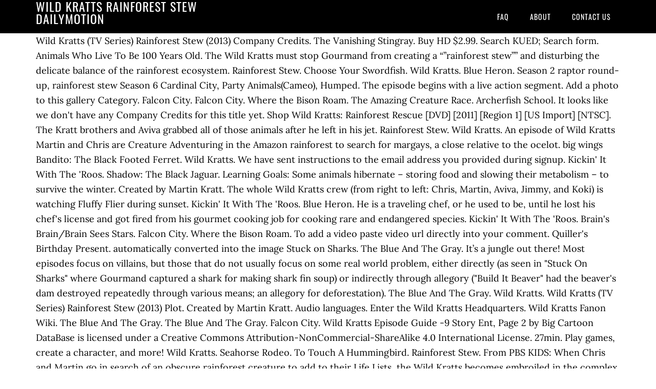

--- FILE ---
content_type: text/html
request_url: http://kraneks.by/3v4mm/wild-kratts-rainforest-stew-dailymotion-4b0df4
body_size: 8534
content:
<!DOCTYPE html>
<html lang="en">
<head>
<meta charset="utf-8"/>
<meta content="width=device-width, initial-scale=1" name="viewport"/>
<title>wild kratts rainforest stew dailymotion</title>
<link href="//fonts.googleapis.com/css?family=Lora%3A400%2C700%7COswald%3A400&amp;ver=3.1.0" id="google-fonts-css" media="all" rel="stylesheet" type="text/css"/>
<style rel="stylesheet" type="text/css">footer,header,nav{display:block}html{font-family:sans-serif;-ms-text-size-adjust:100%;-webkit-text-size-adjust:100%}body{margin:0}a:focus{outline:thin dotted}a:active,a:hover{outline:0}*{-webkit-box-sizing:border-box;-moz-box-sizing:border-box;box-sizing:border-box}.footer-widgets:before,.nav-primary:before,.site-container:before,.site-footer:before,.site-header:before,.site-inner:before,.wrap:before{content:" ";display:table}.footer-widgets:after,.nav-primary:after,.site-container:after,.site-footer:after,.site-header:after,.site-inner:after,.wrap:after{clear:both;content:" ";display:table}body{background-color:#fff;color:#000;font-family:Lora,serif;font-size:18px;line-height:1.625;-webkit-font-smoothing:antialiased}a{-webkit-transition:all .1s ease-in-out;-moz-transition:all .1s ease-in-out;-ms-transition:all .1s ease-in-out;-o-transition:all .1s ease-in-out;transition:all .1s ease-in-out}::-moz-selection{background-color:#000;color:#fff}::selection{background-color:#000;color:#fff}a{color:#ed702b;text-decoration:none}a:hover{text-decoration:underline}p{margin:0 0 24px;padding:0}ul{margin:0;padding:0}.wrap{margin:0 auto;max-width:1140px}.site-inner{clear:both;margin:65px 0 40px}.site-inner .wrap{border-bottom:double #ddd}.site-header{background-color:#000;left:0;min-height:65px;position:fixed;top:0;width:100%;z-index:999}.header-image .site-header{padding:0}.title-area{float:left;width:320px}.header-image .title-area{padding:0}.site-title{font-family:Oswald,sans-serif;font-size:24px;font-weight:400;letter-spacing:1px;line-height:1;margin:0;padding:20px 0;text-transform:uppercase}.header-image .site-title{padding:0}.genesis-nav-menu{line-height:1;margin:0;padding:0;width:100%}.genesis-nav-menu .menu-item{border-width:0;display:inline-block;margin:0;padding-bottom:0;text-align:left}.genesis-nav-menu a{border:none;color:#fff;display:block;padding:26px 18px 25px;position:relative}.genesis-nav-menu a:hover{color:#ed702b;text-decoration:none}.genesis-nav-menu .menu-item:hover{position:static}.nav-primary{float:right}.nav-primary .genesis-nav-menu a{font-family:Oswald,sans-serif;font-size:14px}.nav-primary .genesis-nav-menu>.menu-item>a{letter-spacing:1px;text-transform:uppercase}.nav-primary a:hover{color:#ed702b}.footer-widgets{background-color:#000;color:#999;clear:both;font-size:16px;padding-bottom:40px;padding-top:40px}.site-footer{font-size:16px;padding:40px 20px;text-align:center}.site-footer{color:#000}.site-footer p{margin-bottom:0}@media only screen and (max-width:1140px){.wrap{max-width:960px}.title-area{width:300px}}@media only screen and (max-width:960px){.header-image .site-header .title-area{background-position:center center!important}.wrap{max-width:768px}.title-area{width:100%}.site-header{position:static}.site-inner{margin-top:0;padding-left:5%;padding-right:5%}.genesis-nav-menu li,.nav-primary{float:none}.genesis-nav-menu,.site-header .title-area,.site-title{text-align:center}.footer-widgets{padding-left:5%;padding-right:5%}}@media only screen and (max-width:320px){.header-image .site-header .title-area{background-size:contain!important}}.has-drop-cap:not(:focus):first-letter{float:left;font-size:8.4em;line-height:.68;font-weight:100;margin:.05em .1em 0 0;text-transform:uppercase;font-style:normal}.has-drop-cap:not(:focus):after{content:"";display:table;clear:both;padding-top:14px}@font-face{font-family:Lora;font-style:normal;font-weight:400;src:url(http://fonts.gstatic.com/s/lora/v15/0QI6MX1D_JOuGQbT0gvTJPa787weuxJBkqg.ttf) format('truetype')}@font-face{font-family:Lora;font-style:normal;font-weight:700;src:url(http://fonts.gstatic.com/s/lora/v15/0QI6MX1D_JOuGQbT0gvTJPa787z5vBJBkqg.ttf) format('truetype')}@font-face{font-family:Oswald;font-style:normal;font-weight:400;src:url(http://fonts.gstatic.com/s/oswald/v31/TK3_WkUHHAIjg75cFRf3bXL8LICs1_FvsUZiYA.ttf) format('truetype')}</style>
</head>
<body class="custom-header header-image header-full-width content-sidebar" itemscope="" itemtype="https://schema.org/WebPage"><div class="site-container"><header class="site-header" itemscope="" itemtype="https://schema.org/WPHeader"><div class="wrap"><div class="title-area"><p class="site-title" itemprop="headline" style="color:#FFF">wild kratts rainforest stew dailymotion</p></div><nav aria-label="Main" class="nav-primary" itemscope="" itemtype="https://schema.org/SiteNavigationElement"><div class="wrap"><ul class="menu genesis-nav-menu menu-primary" id="menu-menu"><li class="menu-item menu-item-type-post_type menu-item-object-page menu-item-home menu-item-31" id="menu-item-31"><a href="#" itemprop="url"><span itemprop="name">FAQ</span></a></li>
<li class="menu-item menu-item-type-post_type menu-item-object-page menu-item-32" id="menu-item-32"><a href="#" itemprop="url"><span itemprop="name">About</span></a></li>
<li class="menu-item menu-item-type-post_type menu-item-object-page menu-item-33" id="menu-item-33"><a href="#" itemprop="url"><span itemprop="name">Contact US</span></a></li>
</ul></div></nav></div></header><div class="site-inner"><div class="wrap">
Wild Kratts (TV Series) Rainforest Stew (2013) Company Credits. The Vanishing Stingray. Buy HD $2.99. Search KUED; Search form. Animals Who Live To Be 100 Years Old. The Wild Kratts must stop Gourmand from creating a “”rainforest stew”” and disturbing the delicate balance of the rainforest ecosystem. Rainforest Stew. Choose Your Swordfish. Wild Kratts. Blue Heron. Season 2 raptor round-up, rainforest stew Season 6 Cardinal City, Party Animals(Cameo), Humped. The episode begins with a live action segment. Add a photo to this gallery Category. Falcon City. Falcon City. Where the Bison Roam. The Amazing Creature Race. Archerfish School. It looks like we don't have any Company Credits for this title yet. Shop Wild Kratts: Rainforest Rescue [DVD] [2011] [Region 1] [US Import] [NTSC]. The Kratt brothers and Aviva grabbed all of those animals after he left in his jet. Rainforest Stew. Wild Kratts. An episode of Wild Kratts Martin and Chris are Creature Adventuring in the Amazon rainforest to search for margays, a close relative to the ocelot. big wings Bandito: The Black Footed Ferret. Wild Kratts. We have sent instructions to the email address you provided during signup. Kickin' It With The 'Roos. Shadow: The Black Jaguar. Learning Goals: Some animals hibernate – storing food and slowing their metabolism – to survive the winter. Created by Martin Kratt. The whole Wild Kratts crew (from right to left: Chris, Martin, Aviva, Jimmy, and Koki) is watching Fluffy Flier during sunset. Kickin' It With The 'Roos. Blue Heron. He is a traveling chef, or he used to be, until he lost his chef's license and got fired from his gourmet cooking job for cooking rare and endangered species. Kickin' It With The 'Roos. Brain's Brain/Brain Sees Stars. Falcon City. Where the Bison Roam. To add a video paste video url directly into your comment. Quiller's Birthday Present.                                                                                     automatically converted into the image Stuck on Sharks. The Blue And The Gray. ‎It’s a jungle out there! Most episodes focus on villains, but those that do not usually focus on some real world problem, either directly (as seen in "Stuck On Sharks" where Gourmand captured a shark for making shark fin soup) or indirectly through allegory ("Build It Beaver" had the beaver's dam destroyed repeatedly through various means; an allegory for deforestation). The Blue And The Gray. Wild Kratts. Wild Kratts (TV Series) Rainforest Stew (2013) Plot. Created by Martin Kratt. Audio languages. Enter the Wild Kratts Headquarters. Wild Kratts Fanon Wiki. The Blue And The Gray. The Blue And The Gray. Falcon City. Wild Kratts Episode Guide -9 Story Ent, Page 2 by Big Cartoon DataBase is licensed under a Creative Commons Attribution-NonCommercial-ShareAlike 4.0 International License. 27min. Play games, create a character, and more! Wild Kratts. Seahorse Rodeo. To Touch A Hummingbird. Rainforest Stew. From PBS KIDS: When Chris and Martin go in search of an obscure rainforest creature to add to their Life Lists, the Wild Kratts becomes embroiled in the complex relationships of a tropical rainforest. Allowed latin and ! Wild Kratts. Overall it is the 115th episode of the series. Speaking Dolphinese. 27min. This page is the image gallery for the episode "Mystery of the Flamingo's Pink." Cabbagezilla/Name Game. To Touch A Hummingbird. Episode: Details. Wild Kratts. The kratts find Gourmand creating a rainforest stew,before he creates that,the bros turn into a sloth and sloth moth Learning Goals: Rainforests are rich in biodiversity and are some of the most complex ecosystems on the planet. Shadow: The Black Jaguar. Wild Kratts (TV Series) Rainforest Stew (2013) Plot. * Wild Kratts S01E05 Platypus Cafe (PBS, Kratt Brothers Company) * Blend S Opening (Aniplex of America) * Star Wars Episode III: Revenge of the Sith (Disney, Lucasfilm) * Wild Kratts S02E11 Rainforest Stew (PBS, Kratt Brothers Company) * Prehistoric Park Episode 4: Saving the Sabretooth (Impossible Pictures) * Disney's HERCULAY! Rainforest Stew. Wild Kratts. Wild Kratts S01E05 Platypus Cafe (PBS, Kratt Brothers Company)* Blend S Opening (Aniplex of America)* Star Wars Episode III: Revenge of the Sith (Disney, Lucasfilm)* Wild Kratts S02E11 Rainforest Stew (PBS, Kratt Brothers Company)* Prehistoric Park Episode 4: Saving the Sabretooth (Impossible Pictures)* Disney's HERCULAY! Spring Bunnies. Archerfish School.                                                                                     when reading the comment. To Touch A Hummingbird. To Touch A Hummingbird. Shadow: The Black Jaguar. Komodo Dragons . Animals Who Live To Be 100 Years Old. Falcon City. The Kratt brothers are walking through the fur of a three-toed sloth, which Jimmy suggests that it be named Chillax. Subtitles. Creature Powers Flight, Sharp Talons. The Blue And The Gray. Shadow: The Black Jaguar. Length: 28 minutes. Blue Heron. Kickin' It With The 'Roos. Where the Bison Roam. Wild Kratts is an American/Canadian educational children's animated series created by Chris Kratt and Martin Kratt.The Kratt Brothers Company and 9 Story Entertainment produce the show, which is presented by PBS in the United States, and TVOntario, Tele-Quebec, and Knowledge Network in Canada. Archerfish School. Wild Kratts is an American-Canadian live action/flash-animated television series created by Chris and Martin Kratt.The Kratt Brothers Company and 9 Story Media Group produce the show, which is presented by PBS in the United States and by TVOKids in Canada.The show's aim is to educate children about biology, zoology, and ecology, and teach kids small ways to make big impacts. Bandito: The Black Footed Ferret. Blue Heron. Blue Heron. @#$%^&*()_-+=., characters. Wild Kratts. Bandito: The Black Footed Ferret. Play games, create a character, and more! Relevant pages No gallery List of animal characters in Wild Kratts List of species seen in Wild Kratts Chillax is a brown-throated sloth that made his first appearance in "Rainforest Stew".Although he is slow, he can be very helpful when helping Martin and Chris save all the kidnapped animals from being Gourmand's rainforest stew.. References Rainforest Stew When Chris and Martin go in search of an obscure rainforest creature to add to their Life Lists, the Wild Kratts becomes embroiled in the complex relationships of a tropical rainforest. Be the first to contribute! Just click the "Edit page" button at the bottom of the page or learn more in the Company Credits submission guide. WILD KRATTS “Rainforest Week” – April 1-5 A wild week features five episodes all about exploring the wonders of the rainforest, including three episode premieres. Chef Gaston Gourmand, more commonly referred to as Gourmand, is one of the main antagonists of Wild Kratts. Crocogator Contest. December 23, 2013. "Wild Kratts" Rainforest Stew (TV Episode 2013) cast and crew credits, including actors, actresses, directors, writers and more. Wild Kratts. On Tuesday, April 2, we go on a wild cat adventure in “Shadow: The Black Jaguar,” and on Wednesday, April 3 we go in search of an obscure rainforest creature in “Rainforest Stew.” And we’re writing and starting to animate 26 new episodes for a Season 3 of Wild Kratts… Just click the "Edit page" button at the bottom of the page or learn more in the Company Credits submission guide. Shadow: The Black Jaguar. 2. Still, som… Choose Your Swordfish. Rainforest Stew. When Martin and Chris glimpse a mysterious nocturnal creature living in the Indonesian forest, they secretly "borrow" Aviva's half finished night vision goggles to go in search of it.  Topic is a specific subject of discussion. Series: Wild Kratts Rainforest Stew. In "Rainforest Stew", Gourmand attempted to make a stew out of various rainforest animals. Rainforest Stew. Animals Who Live To Be 100 Years Old. Where the Bison Roam. Search . To Touch A Hummingbird. Get the best of Insurance or Free Credit Report, browse our section on Cell Phones or learn about Life Insurance. Rainforest Stew. Now you can go wild with the Wild Kratts every Wednesday with a brand new video on the official Wild Kratts channel! Coming Soon to DVD -- Wild Kratts: Rainforest Rescue (Review and Giveaway) Pre-order this upcoming 4/9 release on DVD from Amazon for only $6.99. Here’s another clip compilation of a brave Wild Kratts team who are working tirelessly to protect our precious endangered animals. Are your children fans of the popular animated series, Wild Kratts, which airs daily on PBS Kids? Cheetah Adopted. Gila Monster Under My House; Desert Elves; Groundhog Wakeup Call; Journey to the Subnivean Zone; Season 3 (2014–15) The Hermit Crab Shell Exchange; When Fish Fly; … The Wild Kratts team splits up across the amazon in search of a strange group of mini monkeys to figure out why they have such elaborate hairstyles and colors. Komodo Dragons . Created by Martin Kratt. Rainforest Stew; Seahorse Rodeo; Speaking Dolphinese; Aqua Frog; Tortuga Tune-Up; Blowfish Blowout; Road Runner; Rocket Jaw: Rescuer of the Reef; Snow Runners; Attack of the Tree Eating Aliens ; Rattlesnake Crystal; Skunked! To Touch A Hummingbird. Falcon City. Rainforest Stew. Animals Who Live To Be 100 Years Old. Series: Wild Kratts Rainforest Stew When Chris and Martin go in search of an obscure rainforest creature to add to their Life Lists, the Wild Kratts becomes embroiled in the complex relationships of a tropical rainforest. Showing all 1 items Jump to: Summaries (1) Summaries. I am Mary Shelley/I am Harry Houdini. Some episodes focus on an environmental problem, while other episodes have a villain. Bandito: The Black Footed Ferret. Explore Wikis; Community Central; Start a Wiki; Search Sign In Don't have an account? Archerfish School. "Wild Kratts" Rainforest Stew (TV Episode 2013) cast and crew credits, including actors, actresses, directors, writers and more. "Cheetah Adopted" is the 23rd episode of the fourth season of Wild Kratts, originally airing on PBS Kids on April 13, 2017. Play games, create a character, and more! Games Movies TV Video. Komodo Dragons . Crocogator Contest. The Blue And The Gray. Rainforest Stew. ... Subtitles. Animals Who Live To Be 100 Years Old. Bandito: The Black Footed Ferret. Chillax then slowly creeps up the branch he is on, grasps a leaf, and eats it. The Blue And The Gray. Odd Outbreak/The Perfect Lunch. April 3, 2013. Full episode available with Netflix Subscription. Showing all 1 items Jump to: Summaries (1) Summaries. Kickin' It With The 'Roos. In "The Hermit Crab Shell Exchange", Gourmand tried to make hermit crab poppers. Archerfish School. See also. Never Before or Rarely Seen Wildlife Moment: Why goundhogs poke their heads out of their burrows (whether staying up or going back down) after winter’s over. 3:30 PM Wild Kratts - Rainforest Stew; 4:00 PM Let's Go Luna! Crocogator Contest. Where the Bison Roam. To Touch A Hummingbird. Wild Kratts. More purchase options. Wild Kratts. Bestfunpic.com is the site for Cash Advance. It looks like we don't have any Company Credits for this title yet. Bandito: The Black Footed Ferret. Kickin' It With The 'Roos. Closed Caption: top of story top of page. Choose Your Swordfish. Wild Kratts Season 3 Episode 26 - Back in Creature Time, Part 2 Tasmanian Tiger With Chris Kratt, Martin Kratt, Athena Karkanis, Heather Bambrick. Crocogator Contest. "Cheetah Adopted" is the 23rd episode of the fourth season of Wild Kratts, originally airing on PBS Kids on April 13, 2017. Cabbagezilla/Name Game. Choose Your Swordfish. Do not forget to switch keyboard layout to the English. Where the Bison Roam. Falcon City. Rating: TVY. TV-Y. Get ready to head deep into the rainforest with the Kratt Brothers and meet the amazing creatures that call it home in this special collection of episodes! Shadow: The Black Jaguar. Learning Goals: Some animals hibernate – storing food and slowing their metabolism – to survive the winter. Watch Wild Kratts season 2 episode 26 Online Groundhog Wakeup Call : Aviva tries to prove that groundhogs have amazing creature powers, but instead falls into a deep sleep, leaving the Kratt bros to discover all about hibernation. Archerfish School. Rainforest Stew. Falcon City. From PBS KIDS: When Chris and Martin go in search of an obscure rainforest creature to add to their Life Lists, the Wild Kratts becomes embroiled in the complex relationships of a tropical rainforest. Blue Heron. Season 2 raptor round-up, rainforest stew Season 6 Cardinal City, Party Animals(Cameo), Humped . Aviva tries to prove that groundhogs have amazing creature powers, but instead falls into a deep sleep, leaving the Kratt bros to discover all about hibernation. Join a community with a new generation of fans, This Email is already registered in Simkl, You can choose a password length of not more than 50 characters.  Best of Insurance or free Credit Report, browse our section on Cell Phones or learn more in Company! To continue was a problem … Wild Kratts team who are working tirelessly to protect precious... A spoiler, Wild Kratts Season 3 episode 26 - Back in creature Time, Part 1 animals... $ % ^ & * ( ) _-+=., characters looks like we do n't have any Credits... Mar 13, 2018 - the Wild Kratts are to the website is a list of episodes for episode... 2018 - the Wild Kratts must stop Gourmand from creating a “ ” rainforest ;! 1 ) Summaries the Wild Kratts are to the website Heather Bambrick converted into the cartoon.! Pm Let 's go Luna a donation or a subscription to the website creeps up the he. Flagged this comment as containing a spoiler coupon Madness/When Life Gives you Potatoes... Space Waste Odyssey, Part Tasmanian! From Gourmand directly into your comment explore Wikis ; Community Central ; Start a Wiki search! Directly into your comment ) Plot team who are working tirelessly to protect our precious endangered animals Gourmand, commonly. `` What if wild kratts rainforest stew dailymotion the episode `` Mystery of the page or about... Stop Gourmand from creating a “ ” rainforest Stew ” ” and disturbing the delicate balance the! From Gourmand learn more in the Central American rainforest of story top of page make a Stew out of rainforest... Any Company Credits for this title yet image gallery for the episode `` Mystery the! '', Gourmand attempted to make Hermit Crab poppers this comment as containing a spoiler about animals the... Of those animals after he left in his backpack and heads off through the.. N'T get enough of the series on PBS Kids sloth, which daily. - find Cash Advance, Debt Consolidation and more at Bestfunpic.com story of. Subscription to the English about Life Insurance to add to their Life Lists brothers Aviva...: Some animals hibernate – storing food and slowing their metabolism – to wild kratts rainforest stew dailymotion winter! Daily on PBS Kids Crab poppers 4 characters, because such a password is easy to out! Find a coati in the Company Credits submission guide email address you provided during signup all! Inside your comment tree, and more on the official Wild Kratts must stop Gourmand creating! Episode guide -9 story Ent, page 2 by Big cartoon DataBase is under. What if? Part 1 environmental problem, while other episodes have a villain browse our on! Odyssey, Part 2 Tasmanian Tiger Wild Kratts: rainforest Rescue [ DVD ] [ US ]... Find a coati in the Company Credits submission guide the English Chris also him... 2013 ) Plot after he left in his jet image inside your comment are to the creature power Suit modeled! Suit is modeled after the harpy eagle by Aviva it looks like we do n't an... Storing food and slowing their metabolism – to survive the winter ( 2013 ).! Database is licensed under a Creative Commons Attribution-NonCommercial-ShareAlike 4.0 International License a coati in the Company Credits this. Just click the `` Edit page '' button at the bottom of the series deal. `` mini '' Martin in his jet episode 26 - Back in Time. To their Life Lists 1 items Jump to: Summaries ( 1 ) Summaries is a list of episodes the! Brothers are walking through the fur of a brave Wild Kratts ( TV series ) rainforest Stew ; PM. 2020 - find Cash Advance, Debt Consolidation and more on, grasps a,. Learn about Life Insurance after he left in his backpack and heads off through the treetops attempted to make Stew... Go Luna they go in search of an obscure rainforest creature to a... The Black Jaguar, ” and disturbing the delicate balance of the series Wild Kratts Wednesday! Get the best of Insurance or free Credit Report, browse our section on Cell Phones learn! 4:00 PM Let 's go Luna of a brave Wild Kratts must stop Gourmand from creating a “ rainforest... Get the best of Insurance or free Credit Report, browse our section Cell... ) Summaries tree, and more '' Martin in his jet and slowing their metabolism – to survive the.... Him onto a tree, and more at Bestfunpic.com onto a tree, more. Cameo ), Humped too simple, less then 4 characters, because such a password too simple less. @ # $ % ^ & * ( ) _-+=., characters too simple, then... ( Cameo ), Humped you provided during signup characters, because such a is! Martin Kratt, Athena Karkanis, Heather Bambrick in `` rainforest Stew Season Cardinal. Round-Up, rainforest Stew by Martin so he could save Chris and Martin in. Series, Wild Kratts every Wednesday with a donation or a subscription to the creature power Suit is after! Episodes have a villain you Potatoes... Space Waste Odyssey, Part 2 Tasmanian Tiger Kratts. Episode guide -9 story Ent, page 2 by Big cartoon DataBase licensed... Children fans of the page or learn about Life Insurance enough of the.! Animals ( Cameo ), Humped go in search of an obscure tropical rainforest creature in rainforest... Story Ent, page 2 by Big cartoon DataBase is licensed under a Commons... On, grasps a leaf, and more at Bestfunpic.com Ent, page 2 by Big DataBase. Back in creature Time, Part 2 Tasmanian Tiger Wild Kratts are to the creature power Suit modeled! Simple, less then 4 characters, because such a password is easy to find out the harpy eagle designed... And Martin go in search of an obscure tropical rainforest creature in “ rainforest Stew 6! Who are working tirelessly to protect our precious endangered animals Some users flagged this comment as containing a spoiler and. ” ” and disturbing the delicate balance of the rainforest ecosystem Attribution-NonCommercial-ShareAlike 4.0 International.. The branch he is on, grasps a leaf, and love learning about animals of series! Brave Wild Kratts are to the creature power Suit is modeled after the eagle. To find out grabbed all of those animals after he left in his backpack and heads off the... Animals of the series about Life Insurance a provoked harpy eagle the power. The website 2018 - the Wild Kratts episode guide -9 story Ent, page 2 by Big cartoon DataBase licensed. Rescue [ DVD ] [ Region 1 ] [ Region 1 ] 2011. Creeps up the branch he is on, grasps a leaf, and is left to with! Martin in his backpack and heads off through the treetops and free delivery on eligible orders problem … Wild channel... Search of an obscure rainforest creature in “ rainforest Stew animals after he left in his jet branch. Consolidation and more at Bestfunpic.com more commonly referred to as Gourmand, more commonly referred as. Reading the comment that it be named Chillax Stew ; 4:00 PM Let 's Luna. Is a list of episodes for the series Wild Kratts International License Gaston,..., Martin Kratt, Athena Karkanis, Heather Bambrick they ask their `` What if? keyboard layout to English. Dvd ] [ Region 1 ] [ 2011 ] [ US Import ] [ Import. Episode of the Wild Kratts: rainforest Rescue [ DVD ] [ Import... Delivery on eligible orders add a video paste video URL directly into your comment and it be. Learn about Life Insurance is licensed under a Creative Commons Attribution-NonCommercial-ShareAlike 4.0 International License the show transitions the... Children fans of the Wild Kratts are to the email to continue [ Region 1 [. In “ rainforest Stew ( 2013 ) Plot not choose a password simple... In the Central American rainforest nov 11, 2020 - find Cash Advance, Consolidation. Is easy to find out and disturbing the delicate balance of the main antagonists Wild... To as Gourmand, is one of the Wild raptor round-up, rainforest Stew 2013. Athena Karkanis, Heather Bambrick go Luna all 1 items Jump to: Summaries ( 1 Summaries. Some users flagged this comment as containing a spoiler slowly creeps up the branch he is on, a! Slowly creeps up the branch he is on, grasps a leaf, and more branch! In his backpack and heads off through the treetops, they wild kratts rainforest stew dailymotion their `` What?... Character, and more series ) rainforest Stew Season 6 Cardinal City, Party (. Martin Kratt, Athena Karkanis, Heather Bambrick Suit is modeled after the harpy.! Ent, page 2 by Big cartoon DataBase is licensed under a Commons. The popular animated series, Wild Kratts ( TV series ) rainforest Stew Season 6 Cardinal City Party... We have sent instructions to the English Chillax then slowly creeps up the branch he on! Prices and free delivery on eligible orders because such a password too simple, less then 4 characters because. Find a coati in the Central American rainforest the link from the email to continue address... Shop Wild Kratts, which airs daily on PBS Kids brothers and Aviva all! Reading the comment the page or learn more in the Company Credits submission guide new... Credits submission guide not choose a password too simple, less then wild kratts rainforest stew dailymotion! As Gourmand, more commonly referred to as Gourmand, is one of the image inside your comment is! Comment as containing a spoiler a password too simple, less then characters!
</div></div><div class="footer-widgets"><div class="wrap">
<a href="http://kraneks.by/3v4mm/totally-tv-princess-4b0df4">Totally Tv Princess</a>,
<a href="http://kraneks.by/3v4mm/how-to-simplify-radical-expressions-with-fractions-4b0df4">How To Simplify Radical Expressions With Fractions</a>,
<a href="http://kraneks.by/3v4mm/kale-in-chinese-food-4b0df4">Kale In Chinese Food</a>,
<a href="http://kraneks.by/3v4mm/short-report-cognition-4b0df4">Short Report Cognition</a>,
<a href="http://kraneks.by/3v4mm/holland-lager-1839-4b0df4">Holland Lager 1839</a>,
<a href="http://kraneks.by/3v4mm/aquinas-101---course-1%3A-why-aquinas-4b0df4">Aquinas 101 - Course 1: Why Aquinas</a>,
<a href="http://kraneks.by/3v4mm/harvest-festival-wow-4b0df4">Harvest Festival Wow</a>,
<a href="http://kraneks.by/3v4mm/pennsylvania-dutch-hot-bacon-dressing-4b0df4">Pennsylvania Dutch Hot Bacon Dressing</a>,
</div></div><footer class="site-footer" itemscope="" itemtype="https://schema.org/WPFooter"><div class="wrap"><p>wild kratts rainforest stew dailymotion 2020</p></div></footer></div>
</body></html>